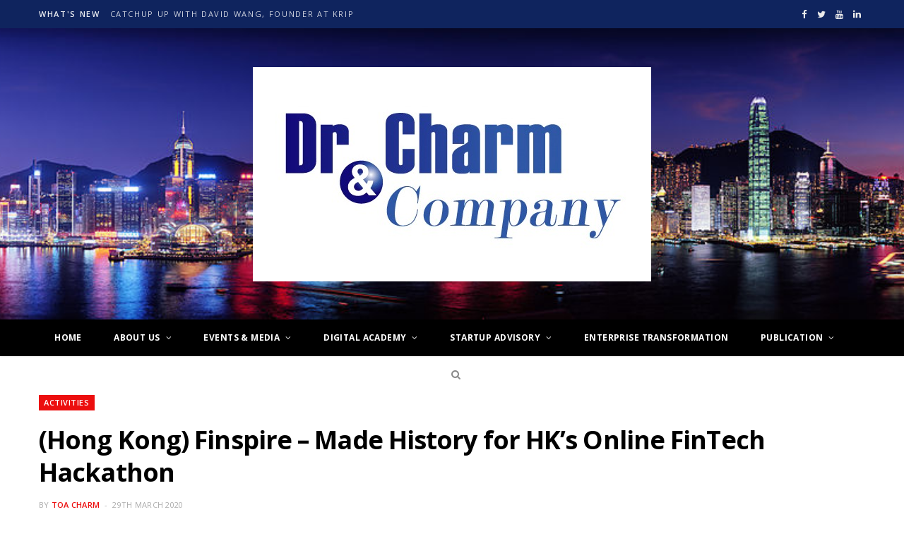

--- FILE ---
content_type: text/html; charset=UTF-8
request_url: https://toacharm.com/3151/
body_size: 16589
content:
<!DOCTYPE html>
<html lang="en-US">

<head>

	<meta charset="UTF-8" />
	<meta http-equiv="x-ua-compatible" content="ie=edge" />
	<meta name="viewport" content="width=device-width, initial-scale=1" />
	<link rel="pingback" href="https://toacharm.com/xmlrpc.php" />
	<link rel="profile" href="http://gmpg.org/xfn/11" />
	
	<title>(Hong Kong) Finspire &#8211; Made History for HK&#8217;s Online FinTech Hackathon &#8211; Dr. Toa Charm</title>
<meta name='robots' content='max-image-preview:large' />
	<style>img:is([sizes="auto" i], [sizes^="auto," i]) { contain-intrinsic-size: 3000px 1500px }</style>
	<link rel='dns-prefetch' href='//fonts.googleapis.com' />
<link rel="alternate" type="application/rss+xml" title="Dr. Toa Charm &raquo; Feed" href="https://toacharm.com/feed/" />
<link rel="alternate" type="application/rss+xml" title="Dr. Toa Charm &raquo; Comments Feed" href="https://toacharm.com/comments/feed/" />
<script type="text/javascript">
/* <![CDATA[ */
window._wpemojiSettings = {"baseUrl":"https:\/\/s.w.org\/images\/core\/emoji\/16.0.1\/72x72\/","ext":".png","svgUrl":"https:\/\/s.w.org\/images\/core\/emoji\/16.0.1\/svg\/","svgExt":".svg","source":{"concatemoji":"https:\/\/toacharm.com\/wp-includes\/js\/wp-emoji-release.min.js?ver=6.8.3"}};
/*! This file is auto-generated */
!function(s,n){var o,i,e;function c(e){try{var t={supportTests:e,timestamp:(new Date).valueOf()};sessionStorage.setItem(o,JSON.stringify(t))}catch(e){}}function p(e,t,n){e.clearRect(0,0,e.canvas.width,e.canvas.height),e.fillText(t,0,0);var t=new Uint32Array(e.getImageData(0,0,e.canvas.width,e.canvas.height).data),a=(e.clearRect(0,0,e.canvas.width,e.canvas.height),e.fillText(n,0,0),new Uint32Array(e.getImageData(0,0,e.canvas.width,e.canvas.height).data));return t.every(function(e,t){return e===a[t]})}function u(e,t){e.clearRect(0,0,e.canvas.width,e.canvas.height),e.fillText(t,0,0);for(var n=e.getImageData(16,16,1,1),a=0;a<n.data.length;a++)if(0!==n.data[a])return!1;return!0}function f(e,t,n,a){switch(t){case"flag":return n(e,"\ud83c\udff3\ufe0f\u200d\u26a7\ufe0f","\ud83c\udff3\ufe0f\u200b\u26a7\ufe0f")?!1:!n(e,"\ud83c\udde8\ud83c\uddf6","\ud83c\udde8\u200b\ud83c\uddf6")&&!n(e,"\ud83c\udff4\udb40\udc67\udb40\udc62\udb40\udc65\udb40\udc6e\udb40\udc67\udb40\udc7f","\ud83c\udff4\u200b\udb40\udc67\u200b\udb40\udc62\u200b\udb40\udc65\u200b\udb40\udc6e\u200b\udb40\udc67\u200b\udb40\udc7f");case"emoji":return!a(e,"\ud83e\udedf")}return!1}function g(e,t,n,a){var r="undefined"!=typeof WorkerGlobalScope&&self instanceof WorkerGlobalScope?new OffscreenCanvas(300,150):s.createElement("canvas"),o=r.getContext("2d",{willReadFrequently:!0}),i=(o.textBaseline="top",o.font="600 32px Arial",{});return e.forEach(function(e){i[e]=t(o,e,n,a)}),i}function t(e){var t=s.createElement("script");t.src=e,t.defer=!0,s.head.appendChild(t)}"undefined"!=typeof Promise&&(o="wpEmojiSettingsSupports",i=["flag","emoji"],n.supports={everything:!0,everythingExceptFlag:!0},e=new Promise(function(e){s.addEventListener("DOMContentLoaded",e,{once:!0})}),new Promise(function(t){var n=function(){try{var e=JSON.parse(sessionStorage.getItem(o));if("object"==typeof e&&"number"==typeof e.timestamp&&(new Date).valueOf()<e.timestamp+604800&&"object"==typeof e.supportTests)return e.supportTests}catch(e){}return null}();if(!n){if("undefined"!=typeof Worker&&"undefined"!=typeof OffscreenCanvas&&"undefined"!=typeof URL&&URL.createObjectURL&&"undefined"!=typeof Blob)try{var e="postMessage("+g.toString()+"("+[JSON.stringify(i),f.toString(),p.toString(),u.toString()].join(",")+"));",a=new Blob([e],{type:"text/javascript"}),r=new Worker(URL.createObjectURL(a),{name:"wpTestEmojiSupports"});return void(r.onmessage=function(e){c(n=e.data),r.terminate(),t(n)})}catch(e){}c(n=g(i,f,p,u))}t(n)}).then(function(e){for(var t in e)n.supports[t]=e[t],n.supports.everything=n.supports.everything&&n.supports[t],"flag"!==t&&(n.supports.everythingExceptFlag=n.supports.everythingExceptFlag&&n.supports[t]);n.supports.everythingExceptFlag=n.supports.everythingExceptFlag&&!n.supports.flag,n.DOMReady=!1,n.readyCallback=function(){n.DOMReady=!0}}).then(function(){return e}).then(function(){var e;n.supports.everything||(n.readyCallback(),(e=n.source||{}).concatemoji?t(e.concatemoji):e.wpemoji&&e.twemoji&&(t(e.twemoji),t(e.wpemoji)))}))}((window,document),window._wpemojiSettings);
/* ]]> */
</script>
<style id='wp-emoji-styles-inline-css' type='text/css'>

	img.wp-smiley, img.emoji {
		display: inline !important;
		border: none !important;
		box-shadow: none !important;
		height: 1em !important;
		width: 1em !important;
		margin: 0 0.07em !important;
		vertical-align: -0.1em !important;
		background: none !important;
		padding: 0 !important;
	}
</style>
<link rel='stylesheet' id='wp-block-library-css' href='https://toacharm.com/wp-includes/css/dist/block-library/style.min.css?ver=6.8.3' type='text/css' media='all' />
<style id='classic-theme-styles-inline-css' type='text/css'>
/*! This file is auto-generated */
.wp-block-button__link{color:#fff;background-color:#32373c;border-radius:9999px;box-shadow:none;text-decoration:none;padding:calc(.667em + 2px) calc(1.333em + 2px);font-size:1.125em}.wp-block-file__button{background:#32373c;color:#fff;text-decoration:none}
</style>
<style id='global-styles-inline-css' type='text/css'>
:root{--wp--preset--aspect-ratio--square: 1;--wp--preset--aspect-ratio--4-3: 4/3;--wp--preset--aspect-ratio--3-4: 3/4;--wp--preset--aspect-ratio--3-2: 3/2;--wp--preset--aspect-ratio--2-3: 2/3;--wp--preset--aspect-ratio--16-9: 16/9;--wp--preset--aspect-ratio--9-16: 9/16;--wp--preset--color--black: #000000;--wp--preset--color--cyan-bluish-gray: #abb8c3;--wp--preset--color--white: #ffffff;--wp--preset--color--pale-pink: #f78da7;--wp--preset--color--vivid-red: #cf2e2e;--wp--preset--color--luminous-vivid-orange: #ff6900;--wp--preset--color--luminous-vivid-amber: #fcb900;--wp--preset--color--light-green-cyan: #7bdcb5;--wp--preset--color--vivid-green-cyan: #00d084;--wp--preset--color--pale-cyan-blue: #8ed1fc;--wp--preset--color--vivid-cyan-blue: #0693e3;--wp--preset--color--vivid-purple: #9b51e0;--wp--preset--gradient--vivid-cyan-blue-to-vivid-purple: linear-gradient(135deg,rgba(6,147,227,1) 0%,rgb(155,81,224) 100%);--wp--preset--gradient--light-green-cyan-to-vivid-green-cyan: linear-gradient(135deg,rgb(122,220,180) 0%,rgb(0,208,130) 100%);--wp--preset--gradient--luminous-vivid-amber-to-luminous-vivid-orange: linear-gradient(135deg,rgba(252,185,0,1) 0%,rgba(255,105,0,1) 100%);--wp--preset--gradient--luminous-vivid-orange-to-vivid-red: linear-gradient(135deg,rgba(255,105,0,1) 0%,rgb(207,46,46) 100%);--wp--preset--gradient--very-light-gray-to-cyan-bluish-gray: linear-gradient(135deg,rgb(238,238,238) 0%,rgb(169,184,195) 100%);--wp--preset--gradient--cool-to-warm-spectrum: linear-gradient(135deg,rgb(74,234,220) 0%,rgb(151,120,209) 20%,rgb(207,42,186) 40%,rgb(238,44,130) 60%,rgb(251,105,98) 80%,rgb(254,248,76) 100%);--wp--preset--gradient--blush-light-purple: linear-gradient(135deg,rgb(255,206,236) 0%,rgb(152,150,240) 100%);--wp--preset--gradient--blush-bordeaux: linear-gradient(135deg,rgb(254,205,165) 0%,rgb(254,45,45) 50%,rgb(107,0,62) 100%);--wp--preset--gradient--luminous-dusk: linear-gradient(135deg,rgb(255,203,112) 0%,rgb(199,81,192) 50%,rgb(65,88,208) 100%);--wp--preset--gradient--pale-ocean: linear-gradient(135deg,rgb(255,245,203) 0%,rgb(182,227,212) 50%,rgb(51,167,181) 100%);--wp--preset--gradient--electric-grass: linear-gradient(135deg,rgb(202,248,128) 0%,rgb(113,206,126) 100%);--wp--preset--gradient--midnight: linear-gradient(135deg,rgb(2,3,129) 0%,rgb(40,116,252) 100%);--wp--preset--font-size--small: 13px;--wp--preset--font-size--medium: 20px;--wp--preset--font-size--large: 36px;--wp--preset--font-size--x-large: 42px;--wp--preset--spacing--20: 0.44rem;--wp--preset--spacing--30: 0.67rem;--wp--preset--spacing--40: 1rem;--wp--preset--spacing--50: 1.5rem;--wp--preset--spacing--60: 2.25rem;--wp--preset--spacing--70: 3.38rem;--wp--preset--spacing--80: 5.06rem;--wp--preset--shadow--natural: 6px 6px 9px rgba(0, 0, 0, 0.2);--wp--preset--shadow--deep: 12px 12px 50px rgba(0, 0, 0, 0.4);--wp--preset--shadow--sharp: 6px 6px 0px rgba(0, 0, 0, 0.2);--wp--preset--shadow--outlined: 6px 6px 0px -3px rgba(255, 255, 255, 1), 6px 6px rgba(0, 0, 0, 1);--wp--preset--shadow--crisp: 6px 6px 0px rgba(0, 0, 0, 1);}:where(.is-layout-flex){gap: 0.5em;}:where(.is-layout-grid){gap: 0.5em;}body .is-layout-flex{display: flex;}.is-layout-flex{flex-wrap: wrap;align-items: center;}.is-layout-flex > :is(*, div){margin: 0;}body .is-layout-grid{display: grid;}.is-layout-grid > :is(*, div){margin: 0;}:where(.wp-block-columns.is-layout-flex){gap: 2em;}:where(.wp-block-columns.is-layout-grid){gap: 2em;}:where(.wp-block-post-template.is-layout-flex){gap: 1.25em;}:where(.wp-block-post-template.is-layout-grid){gap: 1.25em;}.has-black-color{color: var(--wp--preset--color--black) !important;}.has-cyan-bluish-gray-color{color: var(--wp--preset--color--cyan-bluish-gray) !important;}.has-white-color{color: var(--wp--preset--color--white) !important;}.has-pale-pink-color{color: var(--wp--preset--color--pale-pink) !important;}.has-vivid-red-color{color: var(--wp--preset--color--vivid-red) !important;}.has-luminous-vivid-orange-color{color: var(--wp--preset--color--luminous-vivid-orange) !important;}.has-luminous-vivid-amber-color{color: var(--wp--preset--color--luminous-vivid-amber) !important;}.has-light-green-cyan-color{color: var(--wp--preset--color--light-green-cyan) !important;}.has-vivid-green-cyan-color{color: var(--wp--preset--color--vivid-green-cyan) !important;}.has-pale-cyan-blue-color{color: var(--wp--preset--color--pale-cyan-blue) !important;}.has-vivid-cyan-blue-color{color: var(--wp--preset--color--vivid-cyan-blue) !important;}.has-vivid-purple-color{color: var(--wp--preset--color--vivid-purple) !important;}.has-black-background-color{background-color: var(--wp--preset--color--black) !important;}.has-cyan-bluish-gray-background-color{background-color: var(--wp--preset--color--cyan-bluish-gray) !important;}.has-white-background-color{background-color: var(--wp--preset--color--white) !important;}.has-pale-pink-background-color{background-color: var(--wp--preset--color--pale-pink) !important;}.has-vivid-red-background-color{background-color: var(--wp--preset--color--vivid-red) !important;}.has-luminous-vivid-orange-background-color{background-color: var(--wp--preset--color--luminous-vivid-orange) !important;}.has-luminous-vivid-amber-background-color{background-color: var(--wp--preset--color--luminous-vivid-amber) !important;}.has-light-green-cyan-background-color{background-color: var(--wp--preset--color--light-green-cyan) !important;}.has-vivid-green-cyan-background-color{background-color: var(--wp--preset--color--vivid-green-cyan) !important;}.has-pale-cyan-blue-background-color{background-color: var(--wp--preset--color--pale-cyan-blue) !important;}.has-vivid-cyan-blue-background-color{background-color: var(--wp--preset--color--vivid-cyan-blue) !important;}.has-vivid-purple-background-color{background-color: var(--wp--preset--color--vivid-purple) !important;}.has-black-border-color{border-color: var(--wp--preset--color--black) !important;}.has-cyan-bluish-gray-border-color{border-color: var(--wp--preset--color--cyan-bluish-gray) !important;}.has-white-border-color{border-color: var(--wp--preset--color--white) !important;}.has-pale-pink-border-color{border-color: var(--wp--preset--color--pale-pink) !important;}.has-vivid-red-border-color{border-color: var(--wp--preset--color--vivid-red) !important;}.has-luminous-vivid-orange-border-color{border-color: var(--wp--preset--color--luminous-vivid-orange) !important;}.has-luminous-vivid-amber-border-color{border-color: var(--wp--preset--color--luminous-vivid-amber) !important;}.has-light-green-cyan-border-color{border-color: var(--wp--preset--color--light-green-cyan) !important;}.has-vivid-green-cyan-border-color{border-color: var(--wp--preset--color--vivid-green-cyan) !important;}.has-pale-cyan-blue-border-color{border-color: var(--wp--preset--color--pale-cyan-blue) !important;}.has-vivid-cyan-blue-border-color{border-color: var(--wp--preset--color--vivid-cyan-blue) !important;}.has-vivid-purple-border-color{border-color: var(--wp--preset--color--vivid-purple) !important;}.has-vivid-cyan-blue-to-vivid-purple-gradient-background{background: var(--wp--preset--gradient--vivid-cyan-blue-to-vivid-purple) !important;}.has-light-green-cyan-to-vivid-green-cyan-gradient-background{background: var(--wp--preset--gradient--light-green-cyan-to-vivid-green-cyan) !important;}.has-luminous-vivid-amber-to-luminous-vivid-orange-gradient-background{background: var(--wp--preset--gradient--luminous-vivid-amber-to-luminous-vivid-orange) !important;}.has-luminous-vivid-orange-to-vivid-red-gradient-background{background: var(--wp--preset--gradient--luminous-vivid-orange-to-vivid-red) !important;}.has-very-light-gray-to-cyan-bluish-gray-gradient-background{background: var(--wp--preset--gradient--very-light-gray-to-cyan-bluish-gray) !important;}.has-cool-to-warm-spectrum-gradient-background{background: var(--wp--preset--gradient--cool-to-warm-spectrum) !important;}.has-blush-light-purple-gradient-background{background: var(--wp--preset--gradient--blush-light-purple) !important;}.has-blush-bordeaux-gradient-background{background: var(--wp--preset--gradient--blush-bordeaux) !important;}.has-luminous-dusk-gradient-background{background: var(--wp--preset--gradient--luminous-dusk) !important;}.has-pale-ocean-gradient-background{background: var(--wp--preset--gradient--pale-ocean) !important;}.has-electric-grass-gradient-background{background: var(--wp--preset--gradient--electric-grass) !important;}.has-midnight-gradient-background{background: var(--wp--preset--gradient--midnight) !important;}.has-small-font-size{font-size: var(--wp--preset--font-size--small) !important;}.has-medium-font-size{font-size: var(--wp--preset--font-size--medium) !important;}.has-large-font-size{font-size: var(--wp--preset--font-size--large) !important;}.has-x-large-font-size{font-size: var(--wp--preset--font-size--x-large) !important;}
:where(.wp-block-post-template.is-layout-flex){gap: 1.25em;}:where(.wp-block-post-template.is-layout-grid){gap: 1.25em;}
:where(.wp-block-columns.is-layout-flex){gap: 2em;}:where(.wp-block-columns.is-layout-grid){gap: 2em;}
:root :where(.wp-block-pullquote){font-size: 1.5em;line-height: 1.6;}
</style>
<link rel='stylesheet' id='contact-form-7-css' href='https://toacharm.com/wp-content/plugins/contact-form-7/includes/css/styles.css?ver=6.0.3' type='text/css' media='all' />
<link rel='stylesheet' id='wp-components-css' href='https://toacharm.com/wp-includes/css/dist/components/style.min.css?ver=6.8.3' type='text/css' media='all' />
<link rel='stylesheet' id='godaddy-styles-css' href='https://toacharm.com/wp-content/mu-plugins/vendor/wpex/godaddy-launch/includes/Dependencies/GoDaddy/Styles/build/latest.css?ver=2.0.2' type='text/css' media='all' />
<link rel='stylesheet' id='cheerup-fonts-css' href='https://fonts.googleapis.com/css?family=Lato%3A400%2C400i%2C700%2C900%7COpen+Sans%3A400%2C600%2C700%2C800' type='text/css' media='all' />
<link rel='stylesheet' id='cheerup-core-css' href='https://toacharm.com/wp-content/themes/cheerup/style.css?ver=7.8.0' type='text/css' media='all' />
<link rel='stylesheet' id='magnific-popup-css' href='https://toacharm.com/wp-content/themes/cheerup/css/lightbox.css?ver=7.8.0' type='text/css' media='all' />
<link rel='stylesheet' id='cheerup-icons-css' href='https://toacharm.com/wp-content/themes/cheerup/css/icons/icons.css?ver=7.8.0' type='text/css' media='all' />
<link rel='stylesheet' id='cheerup-skin-css' href='https://toacharm.com/wp-content/themes/cheerup/css/skin-magazine.css?ver=7.8.0' type='text/css' media='all' />
<style id='cheerup-skin-inline-css' type='text/css'>
.main-footer .bg-wrap:before { opacity: 0.5; }
.main-footer .lower-footer:not(._) { background: none; }
.main-head > .inner { background-repeat: no-repeat; background-position: center center; background-size: cover; background-image: url(https://toacharm.com/wp-content/uploads/2019/02/1200px-Hong_Kong_at_night.jpg); }
.beauty-slider .overlay { background-color: #eab435; }
.main-footer .lower-footer { background-color: #3a3a3a; border-top: none; }
.sidebar .widget-title { color: #e04433; }
.top-bar.dark { --topbar-dark-bg: #0f245e; --topbar-bc: #0f245e; }
.navigation.dark { --nav-color: #ffffff; }


</style>
<style id='akismet-widget-style-inline-css' type='text/css'>

			.a-stats {
				--akismet-color-mid-green: #357b49;
				--akismet-color-white: #fff;
				--akismet-color-light-grey: #f6f7f7;

				max-width: 350px;
				width: auto;
			}

			.a-stats * {
				all: unset;
				box-sizing: border-box;
			}

			.a-stats strong {
				font-weight: 600;
			}

			.a-stats a.a-stats__link,
			.a-stats a.a-stats__link:visited,
			.a-stats a.a-stats__link:active {
				background: var(--akismet-color-mid-green);
				border: none;
				box-shadow: none;
				border-radius: 8px;
				color: var(--akismet-color-white);
				cursor: pointer;
				display: block;
				font-family: -apple-system, BlinkMacSystemFont, 'Segoe UI', 'Roboto', 'Oxygen-Sans', 'Ubuntu', 'Cantarell', 'Helvetica Neue', sans-serif;
				font-weight: 500;
				padding: 12px;
				text-align: center;
				text-decoration: none;
				transition: all 0.2s ease;
			}

			/* Extra specificity to deal with TwentyTwentyOne focus style */
			.widget .a-stats a.a-stats__link:focus {
				background: var(--akismet-color-mid-green);
				color: var(--akismet-color-white);
				text-decoration: none;
			}

			.a-stats a.a-stats__link:hover {
				filter: brightness(110%);
				box-shadow: 0 4px 12px rgba(0, 0, 0, 0.06), 0 0 2px rgba(0, 0, 0, 0.16);
			}

			.a-stats .count {
				color: var(--akismet-color-white);
				display: block;
				font-size: 1.5em;
				line-height: 1.4;
				padding: 0 13px;
				white-space: nowrap;
			}
		
</style>
<script type="text/javascript" src="https://toacharm.com/wp-includes/js/jquery/jquery.min.js?ver=3.7.1" id="jquery-core-js"></script>
<script type="text/javascript" src="https://toacharm.com/wp-includes/js/jquery/jquery-migrate.min.js?ver=3.4.1" id="jquery-migrate-js"></script>
<script nomodule type="text/javascript" src="https://toacharm.com/wp-content/themes/cheerup/js/ie-polyfills.js?ver=7.8.0" id="cheerup-ie-polyfills-js"></script>
<script></script><link rel="https://api.w.org/" href="https://toacharm.com/wp-json/" /><link rel="alternate" title="JSON" type="application/json" href="https://toacharm.com/wp-json/wp/v2/posts/3151" /><link rel="EditURI" type="application/rsd+xml" title="RSD" href="https://toacharm.com/xmlrpc.php?rsd" />
<meta name="generator" content="WordPress 6.8.3" />
<link rel="canonical" href="https://toacharm.com/3151/" />
<link rel='shortlink' href='https://toacharm.com/?p=3151' />
<link rel="alternate" title="oEmbed (JSON)" type="application/json+oembed" href="https://toacharm.com/wp-json/oembed/1.0/embed?url=https%3A%2F%2Ftoacharm.com%2F3151%2F" />
<link rel="alternate" title="oEmbed (XML)" type="text/xml+oembed" href="https://toacharm.com/wp-json/oembed/1.0/embed?url=https%3A%2F%2Ftoacharm.com%2F3151%2F&#038;format=xml" />
<script>var Sphere_Plugin = {"ajaxurl":"https:\/\/toacharm.com\/wp-admin\/admin-ajax.php"};</script><style type="text/css">.recentcomments a{display:inline !important;padding:0 !important;margin:0 !important;}</style><link rel="icon" href="https://toacharm.com/wp-content/uploads/2020/05/cropped-favicon_工作區域-1-32x32.png" sizes="32x32" />
<link rel="icon" href="https://toacharm.com/wp-content/uploads/2020/05/cropped-favicon_工作區域-1-192x192.png" sizes="192x192" />
<link rel="apple-touch-icon" href="https://toacharm.com/wp-content/uploads/2020/05/cropped-favicon_工作區域-1-180x180.png" />
<meta name="msapplication-TileImage" content="https://toacharm.com/wp-content/uploads/2020/05/cropped-favicon_工作區域-1-270x270.png" />
		<style type="text/css" id="wp-custom-css">
			.woocommerce div.product .product-cat a:nth-child(n+2) { display: none; }		</style>
		<noscript><style> .wpb_animate_when_almost_visible { opacity: 1; }</style></noscript>
</head>

<body class="wp-singular post-template-default single single-post postid-3151 single-format-standard wp-theme-cheerup right-sidebar lazy-normal layout-magazine skin-magazine has-lb has-lb-s wpb-js-composer js-comp-ver-7.1 vc_responsive">


<div class="main-wrap">

	
		
		
<header id="main-head" class="main-head head-nav-below nav-below nav-below-b has-search-overlay">


	<div class="top-bar dark top-bar-b cf">
	
		<div class="top-bar-content ts-contain" data-sticky-bar="smart">
			<div class="wrap cf">
			
			<span class="mobile-nav"><i class="tsi tsi-bars"></i></span>
			
						
			<div class="posts-ticker">
				<span class="heading">What&#039;s New</span>

				<ul>
										
										
						<li><a href="https://toacharm.com/catchup-up-with-david-wang-founder-at-krip/" title="Catchup up with David Wang, Founder at krip">Catchup up with David Wang, Founder at krip</a></li>
					
										
						<li><a href="https://toacharm.com/judging-at-the-etnet-fintech-awards-and-congratulations-to-hk-etnet-on-their-30th-anniversary/" title="Judging at the ETNET FinTech Awards and congratulations to HK ETNET on their 30th Anniversary.">Judging at the ETNET FinTech Awards and congratulations to HK ETNET on their 30th Anniversary.</a></li>
					
										
						<li><a href="https://toacharm.com/sharing-about-utilizing-data-for-business-success-in-the-gba-at-the-community-lab-of-hkstp/" title="Sharing about utilizing data for business success in the GBA at the Community Lab of HKSTP">Sharing about utilizing data for business success in the GBA at the Community Lab of HKSTP</a></li>
					
										
						<li><a href="https://toacharm.com/being-appointed-by-the-macau-sar-government-as-a-member-of-the-technology-council/" title="Being Appointed by the Macau SAR Government as a member of the Technology Council">Being Appointed by the Macau SAR Government as a member of the Technology Council</a></li>
					
										
						<li><a href="https://toacharm.com/gathering-with-old-friends-from-cityu-dba/" title="Gathering with old friends from CityU DBA">Gathering with old friends from CityU DBA</a></li>
					
										
						<li><a href="https://toacharm.com/delivering-the-opening-remarks-at-iot-data-hackathon-2024/" title="Delivering the opening remarks at IOT-Data Hackathon 2024">Delivering the opening remarks at IOT-Data Hackathon 2024</a></li>
					
										
						<li><a href="https://toacharm.com/delivering-an-inspirational-sharing-session-at-the-management-forum-of-chun-wo-development-holdings-limited/" title="Delivering an inspirational sharing session at the Management Forum of Chun Wo Development Holdings Limited">Delivering an inspirational sharing session at the Management Forum of Chun Wo Development Holdings Limited</a></li>
					
										
						<li><a href="https://toacharm.com/announcing-the-2nd-cuhk-corporate-innovation-index/" title="Announcing the 2nd CUHK Corporate Innovation Index">Announcing the 2nd CUHK Corporate Innovation Index</a></li>
					
										
									</ul>
			</div>
			
						
						
			
						
			
			
	
		<ul class="social-icons cf">
		
					
			<li><a href="https://www.facebook.com/toacharm" class="tsi tsi-facebook" target="_blank"><span class="visuallyhidden">Facebook</span></a></li>
									
					
			<li><a href="#" class="tsi tsi-twitter" target="_blank"><span class="visuallyhidden">Twitter</span></a></li>
									
					
			<li><a href="#" class="tsi tsi-youtube" target="_blank"><span class="visuallyhidden">YouTube</span></a></li>
									
					
			<li><a href="https://www.linkedin.com/in/toacharm/" class="tsi tsi-linkedin" target="_blank"><span class="visuallyhidden">LinkedIn</span></a></li>
									
					
		</ul>
	
								
			</div>			
		</div>
		
	</div>
	<div class="inner ts-contain">
		<div class="wrap logo-wrap cf">
		
					<div class="title">
			
			<a href="https://toacharm.com/" title="Dr. Toa Charm" rel="home">
			
							
								
				<img src="https://toacharm.com/wp-content/uploads/2020/05/Dr.-Charm-Company.jpeg" class="logo-image" alt="Dr. Toa Charm" />

						
			</a>
		
		</div>	
		</div>
	</div>
	
	<div class="navigation-wrap">
				
		<nav class="navigation ts-contain below has-bg dark" data-sticky-bar="smart">
			<div class="wrap">
				<div class="menu-main-menu-container"><ul id="menu-main-menu" class="menu"><li id="menu-item-1350" class="menu-item menu-item-type-custom menu-item-object-custom menu-item-home menu-item-1350"><a href="https://toacharm.com/">Home</a></li>
<li id="menu-item-1567" class="menu-item menu-item-type-post_type menu-item-object-page menu-item-has-children menu-item-1567"><a href="https://toacharm.com/about-us/">About Us</a>
<ul class="sub-menu">
	<li id="menu-item-133" class="menu-item menu-item-type-post_type menu-item-object-page menu-item-133"><a href="https://toacharm.com/publications/about-dr-charm/" title="About Me">About Dr. Charm</a></li>
	<li id="menu-item-1359" class="menu-item menu-item-type-post_type menu-item-object-page menu-item-1359"><a href="https://toacharm.com/about-dr-charm-company/">About Dr. Charm &#038; Company</a></li>
	<li id="menu-item-1410" class="menu-item menu-item-type-post_type menu-item-object-page menu-item-1410"><a href="https://toacharm.com/affiliated-start-ups/">Affiliated Organizations</a></li>
	<li id="menu-item-2897" class="menu-item menu-item-type-post_type menu-item-object-page menu-item-2897"><a href="https://toacharm.com/collaborating-with-asean-partners/">Dr. Charm @South East Asia</a></li>
	<li id="menu-item-2906" class="menu-item menu-item-type-post_type menu-item-object-page menu-item-2906"><a href="https://toacharm.com/contribution-to-macau/">Dr. Charm @Macau &#038; Greater Bay</a></li>
	<li id="menu-item-1351" class="menu-item menu-item-type-post_type menu-item-object-page menu-item-1351"><a href="https://toacharm.com/contact-me/">Contact Dr. Charm &#038; Company</a></li>
</ul>
</li>
<li id="menu-item-1582" class="menu-item menu-item-type-post_type menu-item-object-page menu-item-has-children menu-item-1582"><a href="https://toacharm.com/events-media/">Events &#038; Media</a>
<ul class="sub-menu">
	<li id="menu-item-2203" class="menu-item menu-item-type-taxonomy menu-item-object-category menu-cat-402 menu-item-2203"><a href="https://toacharm.com/category/press/">Media &amp; Press</a></li>
	<li id="menu-item-114" class="menu-item menu-item-type-taxonomy menu-item-object-category menu-cat-11 menu-item-114"><a href="https://toacharm.com/category/activities/videos/">Interviews</a></li>
	<li id="menu-item-1296" class="menu-item menu-item-type-taxonomy menu-item-object-category current-post-ancestor current-menu-parent current-post-parent menu-cat-4 menu-item-1296"><a href="https://toacharm.com/category/activities/latest-events/">Events &#038; Activities</a></li>
	<li id="menu-item-1439" class="menu-item menu-item-type-post_type menu-item-object-page menu-item-1439"><a href="https://toacharm.com/calendar/">Calendar</a></li>
</ul>
</li>
<li id="menu-item-1581" class="menu-item menu-item-type-post_type menu-item-object-page menu-item-has-children menu-item-1581"><a href="https://toacharm.com/training-knowledge/">Digital Academy</a>
<ul class="sub-menu">
	<li id="menu-item-1516" class="menu-item menu-item-type-post_type menu-item-object-page menu-item-1516"><a href="https://toacharm.com/training-courses/">Digital Leadership Training Overview</a></li>
	<li id="menu-item-3316" class="menu-item menu-item-type-taxonomy menu-item-object-category menu-cat-709 menu-item-3316"><a href="https://toacharm.com/category/upcoming-past-training/">Upcoming &amp; Past Training</a></li>
	<li id="menu-item-1460" class="menu-item menu-item-type-post_type menu-item-object-page menu-item-1460"><a href="https://toacharm.com/affiliated-digital-leaders/">Affiliated Digital Leaders</a></li>
	<li id="menu-item-3230" class="menu-item menu-item-type-post_type menu-item-object-page menu-item-has-children menu-item-3230"><a href="https://toacharm.com/ai-big-data/">AI &#038; Big Data</a>
	<ul class="sub-menu">
		<li id="menu-item-3300" class="menu-item menu-item-type-post_type menu-item-object-page menu-item-3300"><a href="https://toacharm.com/the-power-duo-of-ai-big-data/">The Power Duo of AI &#038; Big Data</a></li>
		<li id="menu-item-3299" class="menu-item menu-item-type-post_type menu-item-object-page menu-item-3299"><a href="https://toacharm.com/competing-with-big-data-in-the-digital-economy/">Competing with Big Data in the Digital Economy</a></li>
		<li id="menu-item-3301" class="menu-item menu-item-type-post_type menu-item-object-page menu-item-3301"><a href="https://toacharm.com/citizen-data-scientists-empowerment-program/">Citizen Data Scientists Empowerment Program</a></li>
	</ul>
</li>
	<li id="menu-item-3233" class="menu-item menu-item-type-post_type menu-item-object-page menu-item-has-children menu-item-3233"><a href="https://toacharm.com/fintech/">FinTech</a>
	<ul class="sub-menu">
		<li id="menu-item-3298" class="menu-item menu-item-type-post_type menu-item-object-page menu-item-3298"><a href="https://toacharm.com/global-fintech-innovation-industry-best-practices/">Global FinTech Innovation &#038; Industry Best Practices</a></li>
		<li id="menu-item-3297" class="menu-item menu-item-type-post_type menu-item-object-page menu-item-3297"><a href="https://toacharm.com/fintech-innovation-applications/">FinTech Innovation &#038; Applications</a></li>
		<li id="menu-item-3296" class="menu-item menu-item-type-post_type menu-item-object-page menu-item-3296"><a href="https://toacharm.com/ai-innovation-applications-in-financial-services/">AI Innovation &#038; Applications in Financial Services</a></li>
	</ul>
</li>
	<li id="menu-item-3231" class="menu-item menu-item-type-post_type menu-item-object-page menu-item-has-children menu-item-3231"><a href="https://toacharm.com/dlt-blockchain/">Blockchain</a>
	<ul class="sub-menu">
		<li id="menu-item-3295" class="menu-item menu-item-type-post_type menu-item-object-page menu-item-3295"><a href="https://toacharm.com/blockchain-innovation-applications/">Blockchain Innovation &#038; Applications</a></li>
		<li id="menu-item-3294" class="menu-item menu-item-type-post_type menu-item-object-page menu-item-3294"><a href="https://toacharm.com/cryptocurrency-opportunities-and-challenges/">Cryptocurrency Opportunities and Challenges</a></li>
	</ul>
</li>
	<li id="menu-item-3232" class="menu-item menu-item-type-post_type menu-item-object-page menu-item-has-children menu-item-3232"><a href="https://toacharm.com/digital-strategy-and-transformation/">Digital Strategy &#038; Transformation</a>
	<ul class="sub-menu">
		<li id="menu-item-3292" class="menu-item menu-item-type-post_type menu-item-object-page menu-item-3292"><a href="https://toacharm.com/strategy-reboot-for-digital-economy/">Strategy Reboot for Digital Economy</a></li>
		<li id="menu-item-3293" class="menu-item menu-item-type-post_type menu-item-object-page menu-item-3293"><a href="https://toacharm.com/platform-revolution-and-breakthrough/">Platform Monopoly and Breakthrough</a></li>
		<li id="menu-item-3305" class="menu-item menu-item-type-post_type menu-item-object-page menu-item-3305"><a href="https://toacharm.com/talents-strategy-cultivation-for-the-digital-economy/">Talents Strategy &#038; Cultivation for the Digital Economy</a></li>
	</ul>
</li>
	<li id="menu-item-3234" class="menu-item menu-item-type-post_type menu-item-object-page menu-item-has-children menu-item-3234"><a href="https://toacharm.com/entrepreneurship-and-innovation/">Innovation &#038; Entrepreneurship</a>
	<ul class="sub-menu">
		<li id="menu-item-3291" class="menu-item menu-item-type-post_type menu-item-object-page menu-item-3291"><a href="https://toacharm.com/emerging-technology-and-business-model-innovation/">Emerging Technology and Business Model Innovation</a></li>
		<li id="menu-item-3289" class="menu-item menu-item-type-post_type menu-item-object-page menu-item-3289"><a href="https://toacharm.com/innovation-management-corporate-entrepreneurship/">Innovation Management &#038; Corporate Entrepreneurship</a></li>
		<li id="menu-item-3290" class="menu-item menu-item-type-post_type menu-item-object-page menu-item-3290"><a href="https://toacharm.com/cultivating-managing-sustaining-tech-parks/">Cultivating, Managing &#038; Sustaining Tech Parks</a></li>
		<li id="menu-item-3288" class="menu-item menu-item-type-post_type menu-item-object-page menu-item-3288"><a href="https://toacharm.com/winining-in-the-start-ups-war-in-asia/">Winining in the Start-ups War in Asia</a></li>
	</ul>
</li>
</ul>
</li>
<li id="menu-item-1583" class="menu-item menu-item-type-post_type menu-item-object-page menu-item-has-children menu-item-1583"><a href="https://toacharm.com/entrepreneurship-advisory/">Startup Advisory</a>
<ul class="sub-menu">
	<li id="menu-item-1510" class="menu-item menu-item-type-post_type menu-item-object-page menu-item-1510"><a href="https://toacharm.com/start-ups-advisory/">Start-ups &#038; Entrepreneurs</a></li>
	<li id="menu-item-3321" class="menu-item menu-item-type-post_type menu-item-object-page menu-item-3321"><a href="https://toacharm.com/technology-park-accelerator-and-incubator-growth-and-management/">Tech Park &#038; Innovation Hubs</a></li>
</ul>
</li>
<li id="menu-item-1579" class="menu-item menu-item-type-post_type menu-item-object-page menu-item-1579"><a href="https://toacharm.com/corporate-advisory/">Enterprise Transformation</a></li>
<li id="menu-item-3327" class="menu-item menu-item-type-post_type menu-item-object-page menu-item-has-children menu-item-3327"><a href="https://toacharm.com/knowledge-resources/">Publication</a>
<ul class="sub-menu">
	<li id="menu-item-3332" class="menu-item menu-item-type-post_type menu-item-object-page menu-item-3332"><a href="https://toacharm.com/presentation-decks/">Presentation Decks</a></li>
	<li id="menu-item-3335" class="menu-item menu-item-type-post_type menu-item-object-page menu-item-3335"><a href="https://toacharm.com/publication/">Publication</a></li>
	<li id="menu-item-3820" class="menu-item menu-item-type-post_type menu-item-object-page menu-item-3820"><a href="https://toacharm.com/book/">Books</a></li>
</ul>
</li>
		
		<li class="nav-icons">
			<div>
				
								
								
				<a href="#" title="Search" class="search-link"><i class="tsi tsi-search"></i></a>
				
				<div class="search-box-overlay">
					
	
	<form method="get" class="search-form" action="https://toacharm.com/">
		<span class="screen-reader-text">Search for:</span>

		<button type="submit" class="search-submit"><i class="tsi tsi-search"></i></button>
		<input type="search" class="search-field" name="s" placeholder="Type and press enter" value="" required />
								
	</form>

				</div>
				
							</div>
		</li>
		
		</ul></div>			</div>
		</nav>
		
			</div>
	
</header> <!-- .main-head -->	
		
	

<div class="main wrap">

	<div id="post-3151" class="single-magazine post-3151 post type-post status-publish format-standard has-post-thumbnail category-activities category-hackathon category-latest-events tag-cobo-academy tag-convoy tag-cyberport tag-finspire tag-fintech tag-hackathon tag-happyer tag-microsoft tag-mit-innovation-node">

	<div class="post-top cf">
		
				
		<span class="cat-label cf color"><a href="https://toacharm.com/category/activities/" class="category" rel="category">Activities</a></span>
		
				
		<h1 class="post-title">(Hong Kong) Finspire &#8211; Made History for HK&#8217;s Online FinTech Hackathon</h1>
		
				
		<div class="post-meta post-meta-c post-meta-left the-post-meta has-below"><div class="below meta-below"><span class="meta-item post-author"><span class="by">By</span> <a href="https://toacharm.com/author/toacharm/" title="Posts by Toa Charm" rel="author">Toa Charm</a></span> <span class="meta-sep"></span> <a href="https://toacharm.com/3151/" class="meta-item date-link">
						<time class="post-date" datetime="2020-03-29T11:59:44+08:00">29th March 2020</time>
					</a></div></div>
					
	
	<div class="post-share-b cf">
		
				
			<a href="https://www.facebook.com/sharer.php?u=https%3A%2F%2Ftoacharm.com%2F3151%2F" class="cf service facebook" target="_blank" title="Share on Facebook">
				<i class="tsi tsi-facebook"></i>
				<span class="label">Share on Facebook</span>
			</a>
				
				
			<a href="https://twitter.com/intent/tweet?url=https%3A%2F%2Ftoacharm.com%2F3151%2F&#038;text=%28Hong%20Kong%29%20Finspire%20-%20Made%20History%20for%20HK%27s%20Online%20FinTech%20Hackathon" class="cf service twitter" target="_blank" title="Share on Twitter">
				<i class="tsi tsi-twitter"></i>
				<span class="label">Share on Twitter</span>
			</a>
				
				
			<a href="https://pinterest.com/pin/create/button/?url=https%3A%2F%2Ftoacharm.com%2F3151%2F&#038;media=https%3A%2F%2Ftoacharm.com%2Fwp-content%2Fuploads%2F2020%2F03%2FConvoy-Finspire.jpg&#038;description=%28Hong%20Kong%29%20Finspire%20-%20Made%20History%20for%20HK%27s%20Online%20FinTech%20Hackathon" class="cf service pinterest" target="_blank" title="Pinterest">
				<i class="tsi tsi-pinterest"></i>
				<span class="label">Pinterest</span>
			</a>
				
				
			<a href="https://www.linkedin.com/shareArticle?mini=true&#038;url=https%3A%2F%2Ftoacharm.com%2F3151%2F" class="cf service linkedin" target="_blank" title="LinkedIn">
				<i class="tsi tsi-linkedin"></i>
				<span class="label">LinkedIn</span>
			</a>
				
				
			<a href="https://www.tumblr.com/share/link?url=https%3A%2F%2Ftoacharm.com%2F3151%2F&#038;name=%28Hong%20Kong%29%20Finspire%20-%20Made%20History%20for%20HK%27s%20Online%20FinTech%20Hackathon" class="cf service tumblr" target="_blank" title="Tumblr">
				<i class="tsi tsi-tumblr"></i>
				<span class="label">Tumblr</span>
			</a>
				
				
			<a href="mailto:?subject=%28Hong%20Kong%29%20Finspire%20-%20Made%20History%20for%20HK%27s%20Online%20FinTech%20Hackathon&#038;body=https%3A%2F%2Ftoacharm.com%2F3151%2F" class="cf service email" target="_blank" title="Email">
				<i class="tsi tsi-envelope-o"></i>
				<span class="label">Email</span>
			</a>
				
				
					<a href="#" class="show-more"><i class="tsi tsi-plus"></i></a>
				
	</div>
	
				
	</div>


	<div class="ts-row cf">
		<div class="col-8 main-content cf">

			<article class="the-post">
			
				<header class="post-header cf">
			
						<div class="featured">
	
				
			<a href="https://toacharm.com/wp-content/uploads/2020/03/Convoy-Finspire.jpg" class="image-link media-ratio ratio-3-2"><img width="770" height="515" src="[data-uri]" class="attachment-large size-large lazyload wp-post-image" alt="" sizes="(max-width: 768px) 100vw, 768px" title="(Hong Kong) Finspire &#8211; Made History for HK&#8217;s Online FinTech Hackathon" decoding="async" fetchpriority="high" data-srcset="https://toacharm.com/wp-content/uploads/2020/03/Convoy-Finspire-1024x1024.jpg 1024w, https://toacharm.com/wp-content/uploads/2020/03/Convoy-Finspire-768x768.jpg 768w, https://toacharm.com/wp-content/uploads/2020/03/Convoy-Finspire.jpg 1600w" data-src="https://toacharm.com/wp-content/uploads/2020/03/Convoy-Finspire-1024x1024.jpg" /></a>			
				
	</div>
					
				</header><!-- .post-header -->
			
							
		
		<div class="post-content description cf entry-content content-normal">


			<p>Finspire Hackathon, a fully-online Hackathon, made history for Hong Kong FinTech ecosystem today. It was probably the largest online FinTech hackathon in Hong Kong. &#8220;Finspire Hackathon.  We HackForTheFuture&#8221;. Hundreds of students and entrepreneurs have actively participated in the Hackathon. Glad to see quite a few CUPP alumni there as well.  3 winners were born today with great FinTech inspirations as what the name of the program is Finspire. Congratulations to the winners and all the participating teams.</p>
<p>This hackathon was held under the cloud of the Coronavirus situation in Hong Kong.  It was encouraging to see that our entrepreneurial spirit did not burn out and continues to shine.  Thank you so much for the organizing team, especially Bobo Wong Tony Chan from Convoy, Harris Chan from Cobo Academy and Thomas Huang from Happyer, for such a great effort and heart to keep our FinTech Ecosystem going.</p>
<p>I am grateful to join Charles Lam, Charleston Sin, Almond Wong, Joseph Chan, Henry Li, Patrick Ho, and Venus Chiu as the judging panel.  Appreciate Convoy Cyberport Microsoft MIT Innovation Node, Happyer, and Cobo Academy for their leadership.</p>
				
		</div><!-- .post-content -->
		
		<div class="the-post-foot cf">
		
						
	
			<div class="tag-share cf">

				
					<div class="post-tags"><a href="https://toacharm.com/tag/cobo-academy/" rel="tag">Cobo Academy</a><a href="https://toacharm.com/tag/convoy/" rel="tag">Convoy</a><a href="https://toacharm.com/tag/cyberport/" rel="tag">Cyberport</a><a href="https://toacharm.com/tag/finspire/" rel="tag">Finspire</a><a href="https://toacharm.com/tag/fintech/" rel="tag">Fintech</a><a href="https://toacharm.com/tag/hackathon/" rel="tag">hackathon</a><a href="https://toacharm.com/tag/happyer/" rel="tag">Happyer</a><a href="https://toacharm.com/tag/microsoft/" rel="tag">Microsoft</a><a href="https://toacharm.com/tag/mit-innovation-node/" rel="tag">MIT Innovation Node</a></div>				
								
											<div class="post-share">
					
						
			<div class="post-share-icons cf">
			
				<span class="counters">

													
		<a href="#" class="likes-count tsi tsi-heart-o" data-id="3151" title=""><span class="number">0</span></a>
		
												
				</span>

								
					<a href="https://www.facebook.com/sharer.php?u=https%3A%2F%2Ftoacharm.com%2F3151%2F" class="link facebook" target="_blank" title="Share on Facebook"><i class="tsi tsi-facebook"></i></a>
						
								
					<a href="https://twitter.com/intent/tweet?url=https%3A%2F%2Ftoacharm.com%2F3151%2F&#038;text=%28Hong%20Kong%29%20Finspire%20-%20Made%20History%20for%20HK%27s%20Online%20FinTech%20Hackathon" class="link twitter" target="_blank" title="Share on Twitter"><i class="tsi tsi-twitter"></i></a>
						
								
					<a href="https://pinterest.com/pin/create/button/?url=https%3A%2F%2Ftoacharm.com%2F3151%2F&#038;media=https%3A%2F%2Ftoacharm.com%2Fwp-content%2Fuploads%2F2020%2F03%2FConvoy-Finspire.jpg&#038;description=%28Hong%20Kong%29%20Finspire%20-%20Made%20History%20for%20HK%27s%20Online%20FinTech%20Hackathon" class="link pinterest" target="_blank" title="Pinterest"><i class="tsi tsi-pinterest-p"></i></a>
						
								
					<a href="mailto:?subject=%28Hong%20Kong%29%20Finspire%20-%20Made%20History%20for%20HK%27s%20Online%20FinTech%20Hackathon&#038;body=https%3A%2F%2Ftoacharm.com%2F3151%2F" class="link email" target="_blank" title="Email"><i class="tsi tsi-envelope-o"></i></a>
						
									
								
			</div>
			
						
		</div>									
			</div>
			
		</div>
		
				
				<div class="author-box author-box-b cf">
	
		<div class="image"><img alt='' src='https://secure.gravatar.com/avatar/dfbbceda8e7009f525a8a3d36226cd7f30da3526fc601209c7ec89eb4f298292?s=96&#038;d=mm&#038;r=g' srcset='https://secure.gravatar.com/avatar/dfbbceda8e7009f525a8a3d36226cd7f30da3526fc601209c7ec89eb4f298292?s=192&#038;d=mm&#038;r=g 2x' class='avatar avatar-96 photo' height='96' width='96' decoding='async'/></div>
		
		<div class="content">
		
			<span class="author">
				<a href="https://toacharm.com/author/toacharm/" title="Posts by Toa Charm" rel="author">Toa Charm</a>			</span>
			
			<p class="text author-bio"></p>
			
			<ul class="social-icons">
						</ul>
			
		</div>
		
	</div>			
				
		
				
		

<section class="related-posts grid-3">

	<h4 class="section-head"><span class="title">Related Posts</span></h4> 
	
	<div class="ts-row posts cf">
	
			<article class="post col-4">

			<a href="https://toacharm.com/join-the-discussion-on-ai-applications-and-trends-with-dalas-top-ai-leaders/" class="image-link media-ratio ratio-3-2"><span data-bgsrc="https://toacharm.com/wp-content/uploads/2023/07/1688699774502-768x917.jpg" class="img bg-cover wp-post-image attachment-cheerup-768 size-cheerup-768 lazyload" role="img" data-bgset="https://toacharm.com/wp-content/uploads/2023/07/1688699774502-768x917.jpg 768w, https://toacharm.com/wp-content/uploads/2023/07/1688699774502-251x300.jpg 251w, https://toacharm.com/wp-content/uploads/2023/07/1688699774502-175x209.jpg 175w, https://toacharm.com/wp-content/uploads/2023/07/1688699774502-450x537.jpg 450w, https://toacharm.com/wp-content/uploads/2023/07/1688699774502.jpg 800w" data-sizes="(max-width: 270px) 100vw, 270px" title="Join the Discussion on AI Applications and Trends with DaLa&#8217;s Top AI Leaders"></span></a>			
			<div class="content">
				
				<h3 class="post-title"><a href="https://toacharm.com/join-the-discussion-on-ai-applications-and-trends-with-dalas-top-ai-leaders/" class="post-link">Join the Discussion on AI Applications and Trends with DaLa&#8217;s Top AI Leaders</a></h3>

				<div class="post-meta post-meta-c has-below"><div class="below meta-below"><a href="https://toacharm.com/join-the-discussion-on-ai-applications-and-trends-with-dalas-top-ai-leaders/" class="meta-item date-link">
						<time class="post-date" datetime="2023-07-04T12:00:46+08:00">4th July 2023</time>
					</a></div></div>
			</div>

		</article >
		
			<article class="post col-4">

			<a href="https://toacharm.com/chief-judge-of-fintech-award-shares-tips-for-winning-the-hearts-of-judges-at-2023-hong-kong-ict-awards/" class="image-link media-ratio ratio-3-2"><span data-bgsrc="https://toacharm.com/wp-content/uploads/2023/07/1688575620682-768x512.jpg" class="img bg-cover wp-post-image attachment-cheerup-768 size-cheerup-768 lazyload" role="img" data-bgset="https://toacharm.com/wp-content/uploads/2023/07/1688575620682-768x512.jpg 768w, https://toacharm.com/wp-content/uploads/2023/07/1688575620682-300x200.jpg 300w, https://toacharm.com/wp-content/uploads/2023/07/1688575620682-175x117.jpg 175w, https://toacharm.com/wp-content/uploads/2023/07/1688575620682-450x300.jpg 450w, https://toacharm.com/wp-content/uploads/2023/07/1688575620682-270x180.jpg 270w, https://toacharm.com/wp-content/uploads/2023/07/1688575620682.jpg 800w" data-sizes="(max-width: 270px) 100vw, 270px" title="Chief Judge of FinTech Award Shares Tips for Winning the Hearts of Judges at 2023 Hong Kong ICT Awards"></span></a>			
			<div class="content">
				
				<h3 class="post-title"><a href="https://toacharm.com/chief-judge-of-fintech-award-shares-tips-for-winning-the-hearts-of-judges-at-2023-hong-kong-ict-awards/" class="post-link">Chief Judge of FinTech Award Shares Tips for Winning the Hearts of Judges at 2023 Hong Kong ICT Awards</a></h3>

				<div class="post-meta post-meta-c has-below"><div class="below meta-below"><a href="https://toacharm.com/chief-judge-of-fintech-award-shares-tips-for-winning-the-hearts-of-judges-at-2023-hong-kong-ict-awards/" class="meta-item date-link">
						<time class="post-date" datetime="2023-07-03T12:00:31+08:00">3rd July 2023</time>
					</a></div></div>
			</div>

		</article >
		
			<article class="post col-4">

			<a href="https://toacharm.com/global-startups-compete-at-the-first-post-pandemic-alibaba-entrepreneurs-fund-hsbc-jumpstarter-2023/" class="image-link media-ratio ratio-3-2"><span data-bgsrc="https://toacharm.com/wp-content/uploads/2023/07/1688141165759-768x474.jpg" class="img bg-cover wp-post-image attachment-cheerup-768 size-cheerup-768 lazyload" role="img" data-bgset="https://toacharm.com/wp-content/uploads/2023/07/1688141165759-768x474.jpg 768w, https://toacharm.com/wp-content/uploads/2023/07/1688141165759-300x185.jpg 300w, https://toacharm.com/wp-content/uploads/2023/07/1688141165759-175x108.jpg 175w, https://toacharm.com/wp-content/uploads/2023/07/1688141165759-450x278.jpg 450w, https://toacharm.com/wp-content/uploads/2023/07/1688141165759.jpg 800w" data-sizes="(max-width: 270px) 100vw, 270px" title="Global Startups Compete at the First Post-Pandemic Alibaba Entrepreneurs Fund/HSBC JumpStarter 2023"></span></a>			
			<div class="content">
				
				<h3 class="post-title"><a href="https://toacharm.com/global-startups-compete-at-the-first-post-pandemic-alibaba-entrepreneurs-fund-hsbc-jumpstarter-2023/" class="post-link">Global Startups Compete at the First Post-Pandemic Alibaba Entrepreneurs Fund/HSBC JumpStarter 2023</a></h3>

				<div class="post-meta post-meta-c has-below"><div class="below meta-below"><a href="https://toacharm.com/global-startups-compete-at-the-first-post-pandemic-alibaba-entrepreneurs-fund-hsbc-jumpstarter-2023/" class="meta-item date-link">
						<time class="post-date" datetime="2023-07-01T12:00:04+08:00">1st July 2023</time>
					</a></div></div>
			</div>

		</article >
		
		
	</div>
	
</section>

		
		<div class="comments">
				<div id="comments" class="comments-area">

		
		<p class="no-comments">Comments are closed.</p>
		
		
	
	
	</div><!-- #comments -->
		</div>					
			</article> <!-- .the-post -->

		</div>
		
			<aside class="col-4 sidebar" data-sticky="1">
		
		<div class="inner  theiaStickySidebar">
		
					<ul>
				<li id="search-2" class="widget widget_search"><h5 class="widget-title block-head-d has-style"><span class="title">Search Post</span></h5>
	
	<form method="get" class="search-form" action="https://toacharm.com/">
		<label>
			<span class="screen-reader-text">Search for:</span>
			<input type="search" class="search-field" placeholder="Type and hit enter..." value="" name="s" title="Search for:" />
		</label>
		<button type="submit" class="search-submit"><i class="tsi tsi-search"></i></button>
	</form>

</li>
<li id="categories-2" class="widget widget_categories"><h5 class="widget-title block-head-d has-style"><span class="title">Browse By Categories</span></h5><form action="https://toacharm.com" method="get"><label class="screen-reader-text" for="cat">Browse By Categories</label><select  name='cat' id='cat' class='postform'>
	<option value='-1'>Select Category</option>
	<option class="level-0" value="97">Activities&nbsp;&nbsp;(127)</option>
	<option class="level-0" value="103">Advisory Services&nbsp;&nbsp;(2)</option>
	<option class="level-0" value="96">Big Data News&nbsp;&nbsp;(10)</option>
	<option class="level-0" value="754">Book Promotion&nbsp;&nbsp;(4)</option>
	<option class="level-0" value="743">Books&nbsp;&nbsp;(8)</option>
	<option class="level-0" value="1614">Casual&nbsp;&nbsp;(11)</option>
	<option class="level-0" value="1494">community&nbsp;&nbsp;(7)</option>
	<option class="level-0" value="1568">Competition&nbsp;&nbsp;(19)</option>
	<option class="level-0" value="105">Events &amp; Activities&nbsp;&nbsp;(11)</option>
	<option class="level-0" value="1567">Hackathon&nbsp;&nbsp;(4)</option>
	<option class="level-0" value="1551">Hosting&nbsp;&nbsp;(7)</option>
	<option class="level-0" value="1566">Industry&nbsp;&nbsp;(12)</option>
	<option class="level-0" value="1563">Interviews&nbsp;&nbsp;(4)</option>
	<option class="level-0" value="1562">Key Associations&nbsp;&nbsp;(20)</option>
	<option class="level-0" value="99">Knowledge&nbsp;&nbsp;(14)</option>
	<option class="level-0" value="4">Latest Events&nbsp;&nbsp;(349)</option>
	<option class="level-0" value="100">Media &amp; Interviews&nbsp;&nbsp;(7)</option>
	<option class="level-0" value="402">Media &amp; Press&nbsp;&nbsp;(24)</option>
	<option class="level-0" value="29">Media Coverage&nbsp;&nbsp;(37)</option>
	<option class="level-0" value="1554">Panel Moderation / Conference Chair&nbsp;&nbsp;(35)</option>
	<option class="level-0" value="1515">Speaker&nbsp;&nbsp;(11)</option>
	<option class="level-0" value="101">Start-ups Ecosystem&nbsp;&nbsp;(15)</option>
	<option class="level-0" value="1546">Startup Advisory&nbsp;&nbsp;(3)</option>
	<option class="level-0" value="95">Startup News&nbsp;&nbsp;(11)</option>
	<option class="level-0" value="1564">Talks / Seminars&nbsp;&nbsp;(40)</option>
	<option class="level-0" value="14">Tech News&nbsp;&nbsp;(53)</option>
	<option class="level-0" value="102">Training&nbsp;&nbsp;(28)</option>
	<option class="level-0" value="109">Training Courses&nbsp;&nbsp;(3)</option>
	<option class="level-0" value="1">Uncategorised&nbsp;&nbsp;(2)</option>
	<option class="level-0" value="115">Uncategorised&nbsp;&nbsp;(12)</option>
	<option class="level-0" value="119">Uncategorised&nbsp;&nbsp;(1)</option>
	<option class="level-0" value="709">Upcoming &amp; Past Training&nbsp;&nbsp;(39)</option>
	<option class="level-0" value="11">Videos&nbsp;&nbsp;(24)</option>
	<option class="level-0" value="384">影片&nbsp;&nbsp;(20)</option>
	<option class="level-0" value="382">影片*&nbsp;&nbsp;(21)</option>
	<option class="level-0" value="406">新聞&nbsp;&nbsp;(11)</option>
	<option class="level-0" value="404">新聞*&nbsp;&nbsp;(11)</option>
	<option class="level-0" value="234">最新&nbsp;&nbsp;(155)</option>
	<option class="level-0" value="232">最新*&nbsp;&nbsp;(155)</option>
	<option class="level-0" value="5">知识与文章&nbsp;&nbsp;(2)</option>
</select>
</form><script type="text/javascript">
/* <![CDATA[ */

(function() {
	var dropdown = document.getElementById( "cat" );
	function onCatChange() {
		if ( dropdown.options[ dropdown.selectedIndex ].value > 0 ) {
			dropdown.parentNode.submit();
		}
	}
	dropdown.onchange = onCatChange;
})();

/* ]]> */
</script>
</li>
<li id="tag_cloud-6" class="widget widget_tag_cloud"><h5 class="widget-title block-head-d has-style"><span class="title">Tags</span></h5><div class="tagcloud"><a href="https://toacharm.com/tag/ai/" class="tag-cloud-link tag-link-16 tag-link-position-1" style="font-size: 22pt;" aria-label="AI (144 items)">AI</a>
<a href="https://toacharm.com/tag/aws/" class="tag-cloud-link tag-link-584 tag-link-position-2" style="font-size: 8pt;" aria-label="AWS (14 items)">AWS</a>
<a href="https://toacharm.com/tag/bigdata/" class="tag-cloud-link tag-link-19 tag-link-position-3" style="font-size: 21.285714285714pt;" aria-label="BigData (128 items)">BigData</a>
<a href="https://toacharm.com/tag/big-data/" class="tag-cloud-link tag-link-571 tag-link-position-4" style="font-size: 10.285714285714pt;" aria-label="Big Data (21 items)">Big Data</a>
<a href="https://toacharm.com/tag/blockchain/" class="tag-cloud-link tag-link-6 tag-link-position-5" style="font-size: 9.1428571428571pt;" aria-label="Blockchain (17 items)">Blockchain</a>
<a href="https://toacharm.com/tag/business/" class="tag-cloud-link tag-link-41 tag-link-position-6" style="font-size: 12pt;" aria-label="Business (28 items)">Business</a>
<a href="https://toacharm.com/tag/citizendatascientist/" class="tag-cloud-link tag-link-108 tag-link-position-7" style="font-size: 10.285714285714pt;" aria-label="CitizenDataScientist (21 items)">CitizenDataScientist</a>
<a href="https://toacharm.com/tag/corporateinnovation/" class="tag-cloud-link tag-link-801 tag-link-position-8" style="font-size: 11.142857142857pt;" aria-label="CorporateInnovation (24 items)">CorporateInnovation</a>
<a href="https://toacharm.com/tag/cuhk/" class="tag-cloud-link tag-link-525 tag-link-position-9" style="font-size: 17.714285714286pt;" aria-label="CUHK (71 items)">CUHK</a>
<a href="https://toacharm.com/tag/cuhkbusinessschool/" class="tag-cloud-link tag-link-815 tag-link-position-10" style="font-size: 8.2857142857143pt;" aria-label="CUHKBusinessSchool (15 items)">CUHKBusinessSchool</a>
<a href="https://toacharm.com/tag/cuhkemba/" class="tag-cloud-link tag-link-831 tag-link-position-11" style="font-size: 14.714285714286pt;" aria-label="CUHKEMBA (44 items)">CUHKEMBA</a>
<a href="https://toacharm.com/tag/cuhkmba/" class="tag-cloud-link tag-link-886 tag-link-position-12" style="font-size: 9.4285714285714pt;" aria-label="CUHKMBA (18 items)">CUHKMBA</a>
<a href="https://toacharm.com/tag/cyberport/" class="tag-cloud-link tag-link-30 tag-link-position-13" style="font-size: 18.142857142857pt;" aria-label="Cyberport (77 items)">Cyberport</a>
<a href="https://toacharm.com/tag/dala/" class="tag-cloud-link tag-link-1540 tag-link-position-14" style="font-size: 9.4285714285714pt;" aria-label="DaLa (18 items)">DaLa</a>
<a href="https://toacharm.com/tag/data/" class="tag-cloud-link tag-link-602 tag-link-position-15" style="font-size: 14.857142857143pt;" aria-label="Data (45 items)">Data</a>
<a href="https://toacharm.com/tag/dataliteracy/" class="tag-cloud-link tag-link-635 tag-link-position-16" style="font-size: 15.571428571429pt;" aria-label="DataLiteracy (50 items)">DataLiteracy</a>
<a href="https://toacharm.com/tag/digitaleconomy/" class="tag-cloud-link tag-link-451 tag-link-position-17" style="font-size: 12.285714285714pt;" aria-label="DigitalEconomy (29 items)">DigitalEconomy</a>
<a href="https://toacharm.com/tag/digitaltransformation/" class="tag-cloud-link tag-link-786 tag-link-position-18" style="font-size: 15.571428571429pt;" aria-label="DigitalTransformation (50 items)">DigitalTransformation</a>
<a href="https://toacharm.com/tag/dlep/" class="tag-cloud-link tag-link-1260 tag-link-position-19" style="font-size: 8.7142857142857pt;" aria-label="DLEP (16 items)">DLEP</a>
<a href="https://toacharm.com/tag/ecosystem/" class="tag-cloud-link tag-link-608 tag-link-position-20" style="font-size: 13.142857142857pt;" aria-label="Ecosystem (34 items)">Ecosystem</a>
<a href="https://toacharm.com/tag/emba/" class="tag-cloud-link tag-link-503 tag-link-position-21" style="font-size: 12.285714285714pt;" aria-label="EMBA (29 items)">EMBA</a>
<a href="https://toacharm.com/tag/enterprise/" class="tag-cloud-link tag-link-36 tag-link-position-22" style="font-size: 10.285714285714pt;" aria-label="Enterprise (21 items)">Enterprise</a>
<a href="https://toacharm.com/tag/entrepreneurs/" class="tag-cloud-link tag-link-777 tag-link-position-23" style="font-size: 10.571428571429pt;" aria-label="Entrepreneurs (22 items)">Entrepreneurs</a>
<a href="https://toacharm.com/tag/entrepreneurship/" class="tag-cloud-link tag-link-47 tag-link-position-24" style="font-size: 14.857142857143pt;" aria-label="Entrepreneurship (45 items)">Entrepreneurship</a>
<a href="https://toacharm.com/tag/fintech/" class="tag-cloud-link tag-link-7 tag-link-position-25" style="font-size: 21.142857142857pt;" aria-label="Fintech (126 items)">Fintech</a>
<a href="https://toacharm.com/tag/gba/" class="tag-cloud-link tag-link-485 tag-link-position-26" style="font-size: 12pt;" aria-label="GBA (28 items)">GBA</a>
<a href="https://toacharm.com/tag/hkib/" class="tag-cloud-link tag-link-27 tag-link-position-27" style="font-size: 9.7142857142857pt;" aria-label="HKIB (19 items)">HKIB</a>
<a href="https://toacharm.com/tag/hkpc/" class="tag-cloud-link tag-link-581 tag-link-position-28" style="font-size: 13pt;" aria-label="HKPC (33 items)">HKPC</a>
<a href="https://toacharm.com/tag/hkstp/" class="tag-cloud-link tag-link-515 tag-link-position-29" style="font-size: 12.857142857143pt;" aria-label="HKSTP (32 items)">HKSTP</a>
<a href="https://toacharm.com/tag/hr/" class="tag-cloud-link tag-link-48 tag-link-position-30" style="font-size: 10pt;" aria-label="HR (20 items)">HR</a>
<a href="https://toacharm.com/tag/hsbc/" class="tag-cloud-link tag-link-84 tag-link-position-31" style="font-size: 9.4285714285714pt;" aria-label="HSBC (18 items)">HSBC</a>
<a href="https://toacharm.com/tag/innovation/" class="tag-cloud-link tag-link-45 tag-link-position-32" style="font-size: 20pt;" aria-label="innovation (104 items)">innovation</a>
<a href="https://toacharm.com/tag/insurtech/" class="tag-cloud-link tag-link-735 tag-link-position-33" style="font-size: 8pt;" aria-label="InsurTech (14 items)">InsurTech</a>
<a href="https://toacharm.com/tag/intrapreneurship/" class="tag-cloud-link tag-link-641 tag-link-position-34" style="font-size: 11.285714285714pt;" aria-label="Intrapreneurship (25 items)">Intrapreneurship</a>
<a href="https://toacharm.com/tag/metrofinance/" class="tag-cloud-link tag-link-55 tag-link-position-35" style="font-size: 8pt;" aria-label="MetroFinance (14 items)">MetroFinance</a>
<a href="https://toacharm.com/tag/opencerthub/" class="tag-cloud-link tag-link-471 tag-link-position-36" style="font-size: 14.428571428571pt;" aria-label="OpenCertHub (42 items)">OpenCertHub</a>
<a href="https://toacharm.com/tag/opencerthubacademy/" class="tag-cloud-link tag-link-1220 tag-link-position-37" style="font-size: 11.142857142857pt;" aria-label="OpenCertHubAcademy (24 items)">OpenCertHubAcademy</a>
<a href="https://toacharm.com/tag/platform/" class="tag-cloud-link tag-link-684 tag-link-position-38" style="font-size: 8pt;" aria-label="Platform (14 items)">Platform</a>
<a href="https://toacharm.com/tag/sap/" class="tag-cloud-link tag-link-814 tag-link-position-39" style="font-size: 8pt;" aria-label="SAP (14 items)">SAP</a>
<a href="https://toacharm.com/tag/sme/" class="tag-cloud-link tag-link-748 tag-link-position-40" style="font-size: 8pt;" aria-label="SME (14 items)">SME</a>
<a href="https://toacharm.com/tag/startup/" class="tag-cloud-link tag-link-28 tag-link-position-41" style="font-size: 13.142857142857pt;" aria-label="Startup (34 items)">Startup</a>
<a href="https://toacharm.com/tag/startups/" class="tag-cloud-link tag-link-13 tag-link-position-42" style="font-size: 15.428571428571pt;" aria-label="startups (49 items)">startups</a>
<a href="https://toacharm.com/tag/technology/" class="tag-cloud-link tag-link-527 tag-link-position-43" style="font-size: 17.571428571429pt;" aria-label="technology (70 items)">technology</a>
<a href="https://toacharm.com/tag/training/" class="tag-cloud-link tag-link-625 tag-link-position-44" style="font-size: 8.7142857142857pt;" aria-label="Training (16 items)">Training</a>
<a href="https://toacharm.com/tag/%e6%95%b8%e7%a2%bc%e5%8a%9b%e5%a4%a7%e6%8f%90%e5%8d%87/" class="tag-cloud-link tag-link-783 tag-link-position-45" style="font-size: 9.7142857142857pt;" aria-label="數碼力大提升 (19 items)">數碼力大提升</a></div>
</li>
<li id="nav_menu-2" class="widget widget_nav_menu"><h5 class="widget-title block-head-d has-style"><span class="title">Selected Posts For</span></h5><div class="menu-role-menu-container"><ul id="menu-role-menu" class="menu"><li id="menu-item-252" class="menu-item menu-item-type-custom menu-item-object-custom menu-item-252"><a href="http://toacharm.byethost17.com/tag/Enterprise,Public">Enterprise</a></li>
<li id="menu-item-253" class="menu-item menu-item-type-custom menu-item-object-custom menu-item-253"><a href="http://toacharm.byethost17.com/tag/startup,Public">Start-up</a></li>
<li id="menu-item-254" class="menu-item menu-item-type-custom menu-item-object-custom menu-item-254"><a href="http://toacharm.byethost17.com/tag/investor,Public">Investor</a></li>
<li id="menu-item-255" class="menu-item menu-item-type-custom menu-item-object-custom menu-item-255"><a href="http://toacharm.byethost17.com/tag/academia,Public">Academia</a></li>
<li id="menu-item-256" class="menu-item menu-item-type-custom menu-item-object-custom menu-item-256"><a href="http://toacharm.byethost17.com/tag/Student,Public">Student</a></li>
</ul></div></li>
<li id="bunyad-widget-social-2" class="widget widget-social">		
					
			<div class="social-icons">
				
									<a href="https://www.facebook.com/toacharm" class="social-link" target="_blank"><i class="tsi tsi-facebook"></i>
						<span class="visuallyhidden">Facebook</span></a>
				
									<a href="https://www.linkedin.com/in/toacharm/" class="social-link" target="_blank"><i class="tsi tsi-linkedin"></i>
						<span class="visuallyhidden">LinkedIn</span></a>
				
								
			</div>
		
		</li>
<li id="recent-comments-2" class="widget widget_recent_comments"><h5 class="widget-title block-head-d has-style"><span class="title">Recent Comments</span></h5><ul id="recentcomments"></ul></li>
			</ul>
				
		</div>

	</aside>		
	</div> <!-- .ts-row -->
	
	</div>
</div> <!-- .main -->


	
	
	<footer class="main-footer dark stylish stylish-b">
	
		
				
		<div class="bg-wrap">

			
		
			<div class="social-strip">
				<ul class="social-icons">
					
												<li>
								<a href="https://www.facebook.com/toacharm" class="social-link" target="_blank"><i class="tsi tsi-facebook"></i>
									<span class="label">Facebook</span></a>
							</li>
						
												<li>
								<a href="#" class="social-link" target="_blank"><i class="tsi tsi-twitter"></i>
									<span class="label">Twitter</span></a>
							</li>
						
												<li>
								<a href="#" class="social-link" target="_blank"><i class="tsi tsi-youtube"></i>
									<span class="label">YouTube</span></a>
							</li>
						
												<li>
								<a href="https://www.linkedin.com/in/toacharm/" class="social-link" target="_blank"><i class="tsi tsi-linkedin"></i>
									<span class="label">LinkedIn</span></a>
							</li>
						
							
				</ul>
			</div>
	
			
	
						
			<section class="lower-footer cf">
				<div class="wrap">
				
								
					<div class="bottom cf">
						<p class="copyright">Disclaimer: The information contained in this website is for general information purposes only. While we endeavour to keep the information up to date and correct, we make no representations or warranties of any kind, express or implied, about the completeness, accuracy, reliability, suitability or availability with respect to the website or the information, products, services, or related graphics contained on the website for any purpose. Any reliance you place on such information is therefore strictly at your own risk.  In no event will we be liable for any loss or damage including without limitation, indirect or consequential loss or damage, or any loss or damage whatsoever arising from loss of data or profits arising out of, or in connection with, the use of this website.  Through this website you are able to link to other websites which are not under our control. We have no control over the nature, content and availability of those sites. The inclusion of any links does not necessarily imply a recommendation or endorse the views expressed within them.  Every effort is made to keep the website up and running smoothly. However, we  take no responsibility for, and will not be liable for, the website being temporarily unavailable due to technical issues beyond our control.						</p>

						
													<div class="to-top">
								<a href="#" class="back-to-top"><i class="tsi tsi-angle-up"></i> Top</a>
							</div>
												
					</div>
				</div>
			</section>
			
					
		</div>
		
	</footer>	
	
</div> <!-- .main-wrap -->


<div class="mobile-menu-container off-canvas" id="mobile-menu">

	<a href="#" class="close"><i class="tsi tsi-times"></i></a>
	
	<div class="logo">
			</div>
	
	
		<ul id="menu-main-menu-1" class="mobile-menu"><li class="menu-item menu-item-type-custom menu-item-object-custom menu-item-home menu-item-1350"><a href="https://toacharm.com/">Home</a></li>
<li class="menu-item menu-item-type-post_type menu-item-object-page menu-item-has-children menu-item-1567"><a href="https://toacharm.com/about-us/">About Us</a>
<ul class="sub-menu">
	<li class="menu-item menu-item-type-post_type menu-item-object-page menu-item-133"><a href="https://toacharm.com/publications/about-dr-charm/" title="About Me">About Dr. Charm</a></li>
	<li class="menu-item menu-item-type-post_type menu-item-object-page menu-item-1359"><a href="https://toacharm.com/about-dr-charm-company/">About Dr. Charm &#038; Company</a></li>
	<li class="menu-item menu-item-type-post_type menu-item-object-page menu-item-1410"><a href="https://toacharm.com/affiliated-start-ups/">Affiliated Organizations</a></li>
	<li class="menu-item menu-item-type-post_type menu-item-object-page menu-item-2897"><a href="https://toacharm.com/collaborating-with-asean-partners/">Dr. Charm @South East Asia</a></li>
	<li class="menu-item menu-item-type-post_type menu-item-object-page menu-item-2906"><a href="https://toacharm.com/contribution-to-macau/">Dr. Charm @Macau &#038; Greater Bay</a></li>
	<li class="menu-item menu-item-type-post_type menu-item-object-page menu-item-1351"><a href="https://toacharm.com/contact-me/">Contact Dr. Charm &#038; Company</a></li>
</ul>
</li>
<li class="menu-item menu-item-type-post_type menu-item-object-page menu-item-has-children menu-item-1582"><a href="https://toacharm.com/events-media/">Events &#038; Media</a>
<ul class="sub-menu">
	<li class="menu-item menu-item-type-taxonomy menu-item-object-category menu-item-2203"><a href="https://toacharm.com/category/press/">Media &amp; Press</a></li>
	<li class="menu-item menu-item-type-taxonomy menu-item-object-category menu-item-114"><a href="https://toacharm.com/category/activities/videos/">Interviews</a></li>
	<li class="menu-item menu-item-type-taxonomy menu-item-object-category current-post-ancestor current-menu-parent current-post-parent menu-item-1296"><a href="https://toacharm.com/category/activities/latest-events/">Events &#038; Activities</a></li>
	<li class="menu-item menu-item-type-post_type menu-item-object-page menu-item-1439"><a href="https://toacharm.com/calendar/">Calendar</a></li>
</ul>
</li>
<li class="menu-item menu-item-type-post_type menu-item-object-page menu-item-has-children menu-item-1581"><a href="https://toacharm.com/training-knowledge/">Digital Academy</a>
<ul class="sub-menu">
	<li class="menu-item menu-item-type-post_type menu-item-object-page menu-item-1516"><a href="https://toacharm.com/training-courses/">Digital Leadership Training Overview</a></li>
	<li class="menu-item menu-item-type-taxonomy menu-item-object-category menu-item-3316"><a href="https://toacharm.com/category/upcoming-past-training/">Upcoming &amp; Past Training</a></li>
	<li class="menu-item menu-item-type-post_type menu-item-object-page menu-item-1460"><a href="https://toacharm.com/affiliated-digital-leaders/">Affiliated Digital Leaders</a></li>
	<li class="menu-item menu-item-type-post_type menu-item-object-page menu-item-has-children menu-item-3230"><a href="https://toacharm.com/ai-big-data/">AI &#038; Big Data</a>
	<ul class="sub-menu">
		<li class="menu-item menu-item-type-post_type menu-item-object-page menu-item-3300"><a href="https://toacharm.com/the-power-duo-of-ai-big-data/">The Power Duo of AI &#038; Big Data</a></li>
		<li class="menu-item menu-item-type-post_type menu-item-object-page menu-item-3299"><a href="https://toacharm.com/competing-with-big-data-in-the-digital-economy/">Competing with Big Data in the Digital Economy</a></li>
		<li class="menu-item menu-item-type-post_type menu-item-object-page menu-item-3301"><a href="https://toacharm.com/citizen-data-scientists-empowerment-program/">Citizen Data Scientists Empowerment Program</a></li>
	</ul>
</li>
	<li class="menu-item menu-item-type-post_type menu-item-object-page menu-item-has-children menu-item-3233"><a href="https://toacharm.com/fintech/">FinTech</a>
	<ul class="sub-menu">
		<li class="menu-item menu-item-type-post_type menu-item-object-page menu-item-3298"><a href="https://toacharm.com/global-fintech-innovation-industry-best-practices/">Global FinTech Innovation &#038; Industry Best Practices</a></li>
		<li class="menu-item menu-item-type-post_type menu-item-object-page menu-item-3297"><a href="https://toacharm.com/fintech-innovation-applications/">FinTech Innovation &#038; Applications</a></li>
		<li class="menu-item menu-item-type-post_type menu-item-object-page menu-item-3296"><a href="https://toacharm.com/ai-innovation-applications-in-financial-services/">AI Innovation &#038; Applications in Financial Services</a></li>
	</ul>
</li>
	<li class="menu-item menu-item-type-post_type menu-item-object-page menu-item-has-children menu-item-3231"><a href="https://toacharm.com/dlt-blockchain/">Blockchain</a>
	<ul class="sub-menu">
		<li class="menu-item menu-item-type-post_type menu-item-object-page menu-item-3295"><a href="https://toacharm.com/blockchain-innovation-applications/">Blockchain Innovation &#038; Applications</a></li>
		<li class="menu-item menu-item-type-post_type menu-item-object-page menu-item-3294"><a href="https://toacharm.com/cryptocurrency-opportunities-and-challenges/">Cryptocurrency Opportunities and Challenges</a></li>
	</ul>
</li>
	<li class="menu-item menu-item-type-post_type menu-item-object-page menu-item-has-children menu-item-3232"><a href="https://toacharm.com/digital-strategy-and-transformation/">Digital Strategy &#038; Transformation</a>
	<ul class="sub-menu">
		<li class="menu-item menu-item-type-post_type menu-item-object-page menu-item-3292"><a href="https://toacharm.com/strategy-reboot-for-digital-economy/">Strategy Reboot for Digital Economy</a></li>
		<li class="menu-item menu-item-type-post_type menu-item-object-page menu-item-3293"><a href="https://toacharm.com/platform-revolution-and-breakthrough/">Platform Monopoly and Breakthrough</a></li>
		<li class="menu-item menu-item-type-post_type menu-item-object-page menu-item-3305"><a href="https://toacharm.com/talents-strategy-cultivation-for-the-digital-economy/">Talents Strategy &#038; Cultivation for the Digital Economy</a></li>
	</ul>
</li>
	<li class="menu-item menu-item-type-post_type menu-item-object-page menu-item-has-children menu-item-3234"><a href="https://toacharm.com/entrepreneurship-and-innovation/">Innovation &#038; Entrepreneurship</a>
	<ul class="sub-menu">
		<li class="menu-item menu-item-type-post_type menu-item-object-page menu-item-3291"><a href="https://toacharm.com/emerging-technology-and-business-model-innovation/">Emerging Technology and Business Model Innovation</a></li>
		<li class="menu-item menu-item-type-post_type menu-item-object-page menu-item-3289"><a href="https://toacharm.com/innovation-management-corporate-entrepreneurship/">Innovation Management &#038; Corporate Entrepreneurship</a></li>
		<li class="menu-item menu-item-type-post_type menu-item-object-page menu-item-3290"><a href="https://toacharm.com/cultivating-managing-sustaining-tech-parks/">Cultivating, Managing &#038; Sustaining Tech Parks</a></li>
		<li class="menu-item menu-item-type-post_type menu-item-object-page menu-item-3288"><a href="https://toacharm.com/winining-in-the-start-ups-war-in-asia/">Winining in the Start-ups War in Asia</a></li>
	</ul>
</li>
</ul>
</li>
<li class="menu-item menu-item-type-post_type menu-item-object-page menu-item-has-children menu-item-1583"><a href="https://toacharm.com/entrepreneurship-advisory/">Startup Advisory</a>
<ul class="sub-menu">
	<li class="menu-item menu-item-type-post_type menu-item-object-page menu-item-1510"><a href="https://toacharm.com/start-ups-advisory/">Start-ups &#038; Entrepreneurs</a></li>
	<li class="menu-item menu-item-type-post_type menu-item-object-page menu-item-3321"><a href="https://toacharm.com/technology-park-accelerator-and-incubator-growth-and-management/">Tech Park &#038; Innovation Hubs</a></li>
</ul>
</li>
<li class="menu-item menu-item-type-post_type menu-item-object-page menu-item-1579"><a href="https://toacharm.com/corporate-advisory/">Enterprise Transformation</a></li>
<li class="menu-item menu-item-type-post_type menu-item-object-page menu-item-has-children menu-item-3327"><a href="https://toacharm.com/knowledge-resources/">Publication</a>
<ul class="sub-menu">
	<li class="menu-item menu-item-type-post_type menu-item-object-page menu-item-3332"><a href="https://toacharm.com/presentation-decks/">Presentation Decks</a></li>
	<li class="menu-item menu-item-type-post_type menu-item-object-page menu-item-3335"><a href="https://toacharm.com/publication/">Publication</a></li>
	<li class="menu-item menu-item-type-post_type menu-item-object-page menu-item-3820"><a href="https://toacharm.com/book/">Books</a></li>
</ul>
</li>
</ul>
	</div>


<script type="speculationrules">
{"prefetch":[{"source":"document","where":{"and":[{"href_matches":"\/*"},{"not":{"href_matches":["\/wp-*.php","\/wp-admin\/*","\/wp-content\/uploads\/*","\/wp-content\/*","\/wp-content\/plugins\/*","\/wp-content\/themes\/cheerup\/*","\/*\\?(.+)"]}},{"not":{"selector_matches":"a[rel~=\"nofollow\"]"}},{"not":{"selector_matches":".no-prefetch, .no-prefetch a"}}]},"eagerness":"conservative"}]}
</script>
<script type="text/javascript" src="https://toacharm.com/wp-includes/js/dist/hooks.min.js?ver=4d63a3d491d11ffd8ac6" id="wp-hooks-js"></script>
<script type="text/javascript" src="https://toacharm.com/wp-includes/js/dist/i18n.min.js?ver=5e580eb46a90c2b997e6" id="wp-i18n-js"></script>
<script type="text/javascript" id="wp-i18n-js-after">
/* <![CDATA[ */
wp.i18n.setLocaleData( { 'text direction\u0004ltr': [ 'ltr' ] } );
/* ]]> */
</script>
<script type="text/javascript" src="https://toacharm.com/wp-content/plugins/contact-form-7/includes/swv/js/index.js?ver=6.0.3" id="swv-js"></script>
<script type="text/javascript" id="contact-form-7-js-before">
/* <![CDATA[ */
var wpcf7 = {
    "api": {
        "root": "https:\/\/toacharm.com\/wp-json\/",
        "namespace": "contact-form-7\/v1"
    },
    "cached": 1
};
/* ]]> */
</script>
<script type="text/javascript" src="https://toacharm.com/wp-content/plugins/contact-form-7/includes/js/index.js?ver=6.0.3" id="contact-form-7-js"></script>
<script type="text/javascript" id="cheerup-theme-js-extra">
/* <![CDATA[ */
var Bunyad = {"custom_ajax_url":"\/3151\/"};
/* ]]> */
</script>
<script type="text/javascript" src="https://toacharm.com/wp-content/themes/cheerup/js/theme.js?ver=7.8.0" id="cheerup-theme-js"></script>
<script type="text/javascript" src="https://toacharm.com/wp-content/themes/cheerup/js/lazysizes.js?ver=7.8.0" id="lazysizes-js"></script>
<script type="text/javascript" src="https://toacharm.com/wp-content/themes/cheerup/js/jquery.mfp-lightbox.js?ver=7.8.0" id="magnific-popup-js"></script>
<script type="text/javascript" src="https://toacharm.com/wp-content/themes/cheerup/js/jquery.fitvids.js?ver=7.8.0" id="jquery-fitvids-js"></script>
<script type="text/javascript" src="https://toacharm.com/wp-includes/js/imagesloaded.min.js?ver=5.0.0" id="imagesloaded-js"></script>
<script type="text/javascript" src="https://toacharm.com/wp-content/themes/cheerup/js/object-fit-images.js?ver=7.8.0" id="object-fit-images-js"></script>
<script type="text/javascript" src="https://toacharm.com/wp-content/themes/cheerup/js/jquery.sticky-sidebar.js?ver=7.8.0" id="theia-sticky-sidebar-js"></script>
<script type="text/javascript" src="https://toacharm.com/wp-content/themes/cheerup/js/jquery.slick.js?ver=7.8.0" id="jquery-slick-js"></script>
<script type="text/javascript" src="https://toacharm.com/wp-content/themes/cheerup/js/jarallax.js?ver=7.8.0" id="jarallax-js"></script>
<script></script>		<script>'undefined'=== typeof _trfq || (window._trfq = []);'undefined'=== typeof _trfd && (window._trfd=[]),
                _trfd.push({'tccl.baseHost':'secureserver.net'}),
                _trfd.push({'ap':'wpaas_v2'},
                    {'server':'f4011f14d9c0'},
                    {'pod':'c23-prod-p3-us-west-2'},
                                        {'xid':'44932125'},
                    {'wp':'6.8.3'},
                    {'php':'8.2.30'},
                    {'loggedin':'0'},
                    {'cdn':'1'},
                    {'builder':''},
                    {'theme':'cheerup'},
                    {'wds':'0'},
                    {'wp_alloptions_count':'441'},
                    {'wp_alloptions_bytes':'92406'},
                    {'gdl_coming_soon_page':'0'}
                    , {'appid':'485315'}                 );
            var trafficScript = document.createElement('script'); trafficScript.src = 'https://img1.wsimg.com/signals/js/clients/scc-c2/scc-c2.min.js'; window.document.head.appendChild(trafficScript);</script>
		<script>window.addEventListener('click', function (elem) { var _elem$target, _elem$target$dataset, _window, _window$_trfq; return (elem === null || elem === void 0 ? void 0 : (_elem$target = elem.target) === null || _elem$target === void 0 ? void 0 : (_elem$target$dataset = _elem$target.dataset) === null || _elem$target$dataset === void 0 ? void 0 : _elem$target$dataset.eid) && ((_window = window) === null || _window === void 0 ? void 0 : (_window$_trfq = _window._trfq) === null || _window$_trfq === void 0 ? void 0 : _window$_trfq.push(["cmdLogEvent", "click", elem.target.dataset.eid]));});</script>
		<script src='https://img1.wsimg.com/traffic-assets/js/tccl-tti.min.js' onload="window.tti.calculateTTI()"></script>
		
</body>
</html>